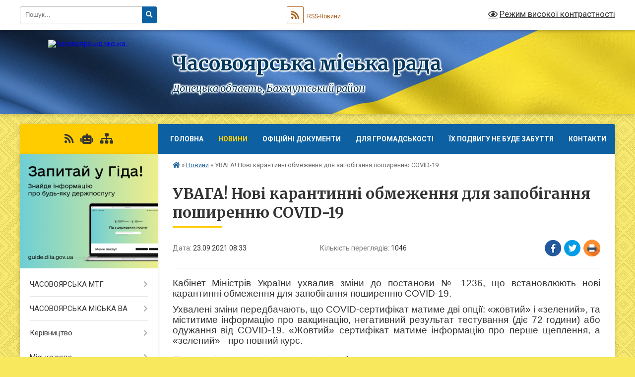

--- FILE ---
content_type: text/html; charset=UTF-8
request_url: https://chasovoyarska-gromada.gov.ua/news/1632375255/
body_size: 15737
content:
<!DOCTYPE html>
<html lang="uk">
<head>
	<!--[if IE]><meta http-equiv="X-UA-Compatible" content="IE=edge"><![endif]-->
	<meta charset="utf-8">
	<meta name="viewport" content="width=device-width, initial-scale=1">
	<!--[if IE]><script>
		document.createElement('header');
		document.createElement('nav');
		document.createElement('main');
		document.createElement('section');
		document.createElement('article');
		document.createElement('aside');
		document.createElement('footer');
		document.createElement('figure');
		document.createElement('figcaption');
	</script><![endif]-->
	<title>УВАГА! Нові карантинні обмеження для запобігання поширенню  COVID-19 | Часовоярська міська рада Донецька область, Бахмутський район</title>
	<meta name="description" content="Кабінет Міністрів України ухвалив зміни до постанови № 1236, що встановлюють нові карантинні обмеження для запобігання поширенню COVID-19. . . Ухвалені зміни передбачають, що COVID-сертифікат матиме дві опції: &amp;laquo;жовтий&amp;raquo; і &amp;l">
	<meta name="keywords" content="УВАГА!, Нові, карантинні, обмеження, для, запобігання, поширенню, , COVID-19, |, Часовоярська, міська, рада, Донецька, область,, Бахмутський, район">

	
		<meta property="og:image" content="https://rada.info/upload/users_files/04052867/a862c86c96b9d7298a62e6d25fed1207.jpg">
	<meta property="og:image:width" content="1080">
	<meta property="og:image:height" content="1598">
			<meta property="og:title" content="УВАГА! Нові карантинні обмеження для запобігання поширенню  COVID-19">
			<meta property="og:description" content="Кабінет Міністрів України ухвалив зміни до постанови № 1236, що встановлюють нові карантинні обмеження для запобігання поширенню&amp;nbsp;COVID-19. ">
			<meta property="og:type" content="article">
	<meta property="og:url" content="https://chasovoyarska-gromada.gov.ua/news/1632375255/">
		
		<link rel="apple-touch-icon" sizes="57x57" href="https://gromada.org.ua/apple-icon-57x57.png">
	<link rel="apple-touch-icon" sizes="60x60" href="https://gromada.org.ua/apple-icon-60x60.png">
	<link rel="apple-touch-icon" sizes="72x72" href="https://gromada.org.ua/apple-icon-72x72.png">
	<link rel="apple-touch-icon" sizes="76x76" href="https://gromada.org.ua/apple-icon-76x76.png">
	<link rel="apple-touch-icon" sizes="114x114" href="https://gromada.org.ua/apple-icon-114x114.png">
	<link rel="apple-touch-icon" sizes="120x120" href="https://gromada.org.ua/apple-icon-120x120.png">
	<link rel="apple-touch-icon" sizes="144x144" href="https://gromada.org.ua/apple-icon-144x144.png">
	<link rel="apple-touch-icon" sizes="152x152" href="https://gromada.org.ua/apple-icon-152x152.png">
	<link rel="apple-touch-icon" sizes="180x180" href="https://gromada.org.ua/apple-icon-180x180.png">
	<link rel="icon" type="image/png" sizes="192x192"  href="https://gromada.org.ua/android-icon-192x192.png">
	<link rel="icon" type="image/png" sizes="32x32" href="https://gromada.org.ua/favicon-32x32.png">
	<link rel="icon" type="image/png" sizes="96x96" href="https://gromada.org.ua/favicon-96x96.png">
	<link rel="icon" type="image/png" sizes="16x16" href="https://gromada.org.ua/favicon-16x16.png">
	<link rel="manifest" href="https://gromada.org.ua/manifest.json">
	<meta name="msapplication-TileColor" content="#ffffff">
	<meta name="msapplication-TileImage" content="https://gromada.org.ua/ms-icon-144x144.png">
	<meta name="theme-color" content="#ffffff">
	
	
		<meta name="robots" content="">
	
	<link rel="preconnect" href="https://fonts.googleapis.com">
	<link rel="preconnect" href="https://fonts.gstatic.com" crossorigin>
	<link href="https://fonts.googleapis.com/css?family=Merriweather:400i,700|Roboto:400,400i,700,700i&amp;subset=cyrillic-ext" rel="stylesheet">

    <link rel="preload" href="https://cdnjs.cloudflare.com/ajax/libs/font-awesome/5.9.0/css/all.min.css" as="style">
	<link rel="stylesheet" href="https://cdnjs.cloudflare.com/ajax/libs/font-awesome/5.9.0/css/all.min.css" integrity="sha512-q3eWabyZPc1XTCmF+8/LuE1ozpg5xxn7iO89yfSOd5/oKvyqLngoNGsx8jq92Y8eXJ/IRxQbEC+FGSYxtk2oiw==" crossorigin="anonymous" referrerpolicy="no-referrer" />
	
	
    <link rel="preload" href="//gromada.org.ua/themes/ukraine/css/styles_vip.css?v=3.38" as="style">
	<link rel="stylesheet" href="//gromada.org.ua/themes/ukraine/css/styles_vip.css?v=3.38">
	
	<link rel="stylesheet" href="//gromada.org.ua/themes/ukraine/css/104311/theme_vip.css?v=1768979194">
	
		<!--[if lt IE 9]>
	<script src="https://oss.maxcdn.com/html5shiv/3.7.2/html5shiv.min.js"></script>
	<script src="https://oss.maxcdn.com/respond/1.4.2/respond.min.js"></script>
	<![endif]-->
	<!--[if gte IE 9]>
	<style type="text/css">
		.gradient { filter: none; }
	</style>
	<![endif]-->

</head>
<body class="">

	<a href="#top_menu" class="skip-link link" aria-label="Перейти до головного меню (Alt+1)" accesskey="1">Перейти до головного меню (Alt+1)</a>
	<a href="#left_menu" class="skip-link link" aria-label="Перейти до бічного меню (Alt+2)" accesskey="2">Перейти до бічного меню (Alt+2)</a>
    <a href="#main_content" class="skip-link link" aria-label="Перейти до головного вмісту (Alt+3)" accesskey="3">Перейти до текстового вмісту (Alt+3)</a>

	

		<div id="all_screen">

						<section class="search_menu">
				<div class="wrap">
					<div class="row">
						<div class="grid-25 fl">
							<form action="https://chasovoyarska-gromada.gov.ua/search/" class="search">
								<input type="text" name="q" value="" placeholder="Пошук..." aria-label="Введіть пошукову фразу" required>
								<button type="submit" name="search" value="y" aria-label="Натисніть, щоб здійснити пошук"><i class="fa fa-search"></i></button>
							</form>
							<a id="alt_version_eye" href="#" title="Режим високої контрастності" onclick="return set_special('255ce8854800e82553d94ab481167ab554046a2c');"><i class="far fa-eye"></i></a>
						</div>
						<div class="grid-75">
							<div class="row">
								<div class="grid-25" style="padding-top: 13px;">
									<div id="google_translate_element"></div>
								</div>
								<div class="grid-25" style="padding-top: 13px;">
									<a href="https://gromada.org.ua/rss/104311/" class="rss" title="RSS-стрічка"><span><i class="fa fa-rss"></i></span> RSS-Новини</a>
								</div>
								<div class="grid-50 alt_version_block">

									<div class="alt_version">
										<a href="#" class="set_special_version" onclick="return set_special('255ce8854800e82553d94ab481167ab554046a2c');"><i class="far fa-eye"></i> Режим високої контрастності</a>
									</div>

								</div>
								<div class="clearfix"></div>
							</div>
						</div>
						<div class="clearfix"></div>
					</div>
				</div>
			</section>
			
			<header>
				<div class="wrap">
					<div class="row">

						<div class="grid-25 logo fl">
							<a href="https://chasovoyarska-gromada.gov.ua/" id="logo">
								<img src="https://rada.info/upload/users_files/04052867/gerb/33-235x300.png" alt="Часовоярська міська - ">
							</a>
						</div>
						<div class="grid-75 title fr">
							<div class="slogan_1">Часовоярська міська рада</div>
							<div class="slogan_2">Донецька область, Бахмутський район</div>
						</div>
						<div class="clearfix"></div>

					</div>
					
										
				</div>
			</header>

			<div class="wrap">
				<section class="middle_block">

					<div class="row">
						<div class="grid-75 fr">
							<nav class="main_menu" id="top_menu">
								<ul>
																		<li class="">
										<a href="https://chasovoyarska-gromada.gov.ua/main/">Головна</a>
																													</li>
																		<li class="active">
										<a href="https://chasovoyarska-gromada.gov.ua/news/">Новини</a>
																													</li>
																		<li class=" has-sub">
										<a href="https://chasovoyarska-gromada.gov.ua/docs/">Офіційні документи</a>
																				<button onclick="return show_next_level(this);" aria-label="Показати підменю"></button>
																														<ul>
																						<li>
												<a href="https://chasovoyarska-gromada.gov.ua/rozporyadzhennya-12-42-59-22-10-2021/">Розпорядження</a>
																																			</li>
																						<li>
												<a href="https://chasovoyarska-gromada.gov.ua/rishennya-ta-protokoli-miskoi-radi-13-02-40-22-10-2021/">Рішення та протоколи  сесій міської ради 7 скликання</a>
																																			</li>
																						<li>
												<a href="https://chasovoyarska-gromada.gov.ua/proekti-rishen-miskoi-radi-11-08-34-23-10-2021/">Проєкти рішень міської ради</a>
																																			</li>
																						<li>
												<a href="https://chasovoyarska-gromada.gov.ua/rishennya-vikonkomu-miskoi-radi-13-26-23-23-10-2021/">Рішення виконкому міської ради</a>
																																			</li>
																						<li>
												<a href="https://chasovoyarska-gromada.gov.ua/proekti-rishen-vikonkomu-10-02-47-11-11-2021/">Проєкти рішень виконкому міської ради</a>
																																			</li>
																						<li class="has-sub">
												<a href="https://chasovoyarska-gromada.gov.ua/arhiv-dokumentiv-10-10-59-03-02-2022/">Архів документів</a>
																								<button onclick="return show_next_level(this);" aria-label="Показати підменю"></button>
																																				<ul>
																										<li>
														<a href="https://chasovoyarska-gromada.gov.ua/rishennya-ta-protokoli-sesij-miskoi-radi-6-sklikannya-10-12-44-03-02-2022/">Рішення та протоколи сесій міської ради 6 скликання</a>
													</li>
																										<li>
														<a href="https://chasovoyarska-gromada.gov.ua/rishennya-vikonkomu-miskoi-radi-10-13-35-03-02-2022/">Рішення виконкому міської ради</a>
													</li>
																										<li>
														<a href="https://chasovoyarska-gromada.gov.ua/rozporyadzhennya-miskogo-golovi-10-14-05-03-02-2022/">Розпорядження міського голови</a>
													</li>
																																						</ul>
																							</li>
																																</ul>
																			</li>
																		<li class=" has-sub">
										<a href="https://chasovoyarska-gromada.gov.ua/dlya-gromadskosti-10-13-56-31-03-2025/">Для громадськості</a>
																				<button onclick="return show_next_level(this);" aria-label="Показати підменю"></button>
																														<ul>
																						<li>
												<a href="https://chasovoyarska-gromada.gov.ua/normativnopravovi-akti-u-sferi-gromadyanskogo-suspilstva-10-17-47-31-03-2025/">Нормативно-правові акти у сфері громадянського суспільства</a>
																																			</li>
																						<li>
												<a href="https://chasovoyarska-gromada.gov.ua/aktualno-10-19-00-31-03-2025/">Актуально</a>
																																			</li>
																																</ul>
																			</li>
																		<li class="">
										<a href="https://chasovoyarska-gromada.gov.ua/ih-podvigu-ne-bude-zabuttya-13-20-22-17-02-2025/">ЇХ ПОДВИГУ НЕ БУДЕ ЗАБУТТЯ</a>
																													</li>
																		<li class="">
										<a href="https://chasovoyarska-gromada.gov.ua/feedback/">Контакти</a>
																													</li>
																										</ul>

								<button class="menu-button" id="open-button" tabindex="-1"><i class="fas fa-bars"></i> Меню сайту</button>

							</nav>
							
							<div class="clearfix"></div>

														<section class="bread_crumbs">
								<div xmlns:v="http://rdf.data-vocabulary.org/#"><a href="https://chasovoyarska-gromada.gov.ua/" title="Головна сторінка"><i class="fas fa-home"></i></a> &raquo; <a href="https://chasovoyarska-gromada.gov.ua/news/" aria-current="page">Новини</a>  &raquo; <span>УВАГА! Нові карантинні обмеження для запобігання поширенню  COVID-19</span></div>
							</section>
							
							<main id="main_content">

																											<h1>УВАГА! Нові карантинні обмеження для запобігання поширенню  COVID-19</h1>


<div class="row">
	<div class="grid-30 one_news_date">
		Дата: <span>23.09.2021 08:33</span>
	</div>
	<div class="grid-30 one_news_count">
		Кількість переглядів: <span>1046</span>
	</div>
		<div class="grid-30 one_news_socials">
		<button class="social_share" data-type="fb" aria-label="Поширити у Фейсбук"><img src="//gromada.org.ua/themes/ukraine/img/share/fb.png" alt="Іконка Facebook"></button>
		<button class="social_share" data-type="tw" aria-label="Поширити в Tweitter"><img src="//gromada.org.ua/themes/ukraine/img/share/tw.png" alt="Іконка Twitter"></button>
		<button class="print_btn" onclick="window.print();" aria-label="Надрукувати статтю"><img src="//gromada.org.ua/themes/ukraine/img/share/print.png" alt="Значок принтера"></button>
	</div>
		<div class="clearfix"></div>
</div>

<hr>

<p style="text-align:justify; margin:0cm 0cm 8pt"><span style="font-size:11pt"><span style="line-height:107%"><span style="font-family:Calibri,sans-serif"><span style="font-size:14.0pt"><span style="line-height:107%"><span new="" roman="" style="font-family:" times="">Кабінет Міністрів України ухвалив зміни до постанови № 1236, що встановлюють нові карантинні обмеження для запобігання поширенню&nbsp;</span></span></span><span lang="EN-US" style="font-size:14.0pt"><span style="line-height:107%"><span new="" roman="" style="font-family:" times="">COVID</span></span></span><span style="font-size:14.0pt"><span style="line-height:107%"><span new="" roman="" style="font-family:" times="">-19. </span></span></span></span></span></span></p>

<p style="text-align:justify; margin:0cm 0cm 8pt"><span style="font-size:11pt"><span style="line-height:107%"><span style="font-family:Calibri,sans-serif"><span style="font-size:14.0pt"><span style="line-height:107%"><span new="" roman="" style="font-family:" times="">Ухвалені зміни передбачають, що </span></span></span><span lang="EN-US" style="font-size:14.0pt"><span style="line-height:107%"><span new="" roman="" style="font-family:" times="">COVID</span></span></span><span style="font-size:14.0pt"><span style="line-height:107%"><span new="" roman="" style="font-family:" times="">-сертифікат матиме дві опції: &laquo;жовтий&raquo; і &laquo;зелений&raquo;, та міститиме інформацію про вакцинацію, негативний результат тестування (діє 72 години) або одужання від </span></span></span><span lang="EN-US" style="font-size:14.0pt"><span style="line-height:107%"><span new="" roman="" style="font-family:" times="">COVID</span></span></span><span style="font-size:14.0pt"><span style="line-height:107%"><span new="" roman="" style="font-family:" times="">-19. &laquo;Жовтий&raquo; сертифікат матиме інформацію про перше щеплення, а &laquo;зелений&raquo; - про повний курс.</span></span></span></span></span></span></p>

<p><span style="font-size:14.0pt"><span style="line-height:107%"><span new="" roman="" style="font-family:" times="">Під час дії жовтого рівня епідемічної небезпеки навчальні заклади працюватимуть за умови наявності не менше як 80% працівників з &laquo;жовтими&raquo; чи &laquo;зеленими&raquo; </span></span></span><span lang="EN-US" style="font-size:14.0pt"><span style="line-height:107%"><span new="" roman="" style="font-family:" times="">COVID</span></span></span><span style="font-size:14.0pt"><span style="line-height:107%"><span new="" roman="" style="font-family:" times="">-сертифікатами. У разі введення червоного рівня епідемічної небезпеки заклади освіти працюватимуть лише якщо 100% працівників матимуть &laquo;зелений&raquo; &raquo; </span></span></span><span lang="EN-US" style="font-size:14.0pt"><span style="line-height:107%"><span new="" roman="" style="font-family:" times="">COVID</span></span></span><span style="font-size:14.0pt"><span style="line-height:107%"><span new="" roman="" style="font-family:" times="">-сертифікат.</span></span></span></p>

<p style="text-align:justify; margin:0cm 0cm 8pt"><span style="font-size:11pt"><span style="line-height:107%"><span style="font-family:Calibri,sans-serif"><span style="font-size:14.0pt"><span style="line-height:107%"><span new="" roman="" style="font-family:" times="">Кабінет Міністрів України ухвалив зміни до постанови № 1236, що встановлюють нові карантинні обмеження для запобігання поширенню &nbsp;&nbsp;&nbsp;&nbsp;&nbsp;&nbsp;&nbsp;&nbsp;&nbsp;&nbsp;&nbsp;&nbsp;&nbsp;&nbsp;&nbsp;&nbsp;</span></span></span><span lang="EN-US" style="font-size:14.0pt"><span style="line-height:107%"><span new="" roman="" style="font-family:" times="">COVID</span></span></span><span style="font-size:14.0pt"><span style="line-height:107%"><span new="" roman="" style="font-family:" times="">-19. </span></span></span></span></span></span></p>

<p style="text-align:justify; margin:0cm 0cm 8pt"><span style="font-size:11pt"><span style="line-height:107%"><span style="font-family:Calibri,sans-serif"><span style="font-size:14.0pt"><span style="line-height:107%"><span new="" roman="" style="font-family:" times="">Ухвалені зміни передбачають, що </span></span></span><span lang="EN-US" style="font-size:14.0pt"><span style="line-height:107%"><span new="" roman="" style="font-family:" times="">COVID</span></span></span><span style="font-size:14.0pt"><span style="line-height:107%"><span new="" roman="" style="font-family:" times="">-сертифікат матиме дві опції: &laquo;жовтий&raquo; і &laquo;зелений&raquo;, та міститиме інформацію про вакцинацію, негативний результат тестування (діє 72 години) або одужання від </span></span></span><span lang="EN-US" style="font-size:14.0pt"><span style="line-height:107%"><span new="" roman="" style="font-family:" times="">COVID</span></span></span><span style="font-size:14.0pt"><span style="line-height:107%"><span new="" roman="" style="font-family:" times="">-19. &laquo;Жовтий&raquo; сертифікат матиме інформацію про перше щеплення, а &laquo;зелений&raquo; - про повний курс.</span></span></span></span></span></span></p>

<p><span style="font-size:14.0pt"><span style="line-height:107%"><span new="" roman="" style="font-family:" times="">Під час дії жовтого рівня епідемічної небезпеки навчальні заклади працюватимуть за умови наявності не менше як 80% працівників з &laquo;жовтими&raquo; чи &laquo;зеленими&raquo; </span></span></span><span lang="EN-US" style="font-size:14.0pt"><span style="line-height:107%"><span new="" roman="" style="font-family:" times="">COVID</span></span></span><span style="font-size:14.0pt"><span style="line-height:107%"><span new="" roman="" style="font-family:" times="">-сертифікатами. У разі введення червоного рівня епідемічної небезпеки заклади освіти працюватимуть лише якщо 100% працівників матимуть &laquo;зелений&raquo; &raquo; </span></span></span><span lang="EN-US" style="font-size:14.0pt"><span style="line-height:107%"><span new="" roman="" style="font-family:" times="">COVID</span></span></span><span style="font-size:14.0pt"><span style="line-height:107%"><span new="" roman="" style="font-family:" times="">-сертифікат.</span></span></span></p>

<p><span style="font-size:14.0pt"><span style="line-height:107%"><span new="" roman="" style="font-family:" times=""><img alt="Фото без опису"  alt="" src="https://rada.info/upload/users_files/04052867/a862c86c96b9d7298a62e6d25fed1207.jpg" style="width: 1080px; height: 1598px;" /></span></span></span></p>
<div class="clearfix"></div>

<hr>



<p><a href="https://chasovoyarska-gromada.gov.ua/news/" class="btn btn-grey">&laquo; повернутися</a></p>																	
							</main>
						</div>
						<div class="grid-25 fl">

							<div class="project_name">
								<a href="https://gromada.org.ua/rss/104311/" rel="nofollow" target="_blank" title="RSS-стрічка новин сайту"><i class="fas fa-rss"></i></a>
																<a href="https://chasovoyarska-gromada.gov.ua/feedback/#chat_bot" title="Наша громада в смартфоні"><i class="fas fa-robot"></i></a>
																																																								<a href="https://chasovoyarska-gromada.gov.ua/sitemap/" title="Мапа сайту"><i class="fas fa-sitemap"></i></a>
							</div>
														<aside class="left_sidebar">
							
																<div class="diia_guide">
									<a href="https://guide.diia.gov.ua/" rel="nofollow" target="_blank" title="Посилання на Гіда з державних послуг"><img src="https://gromada.org.ua/upload/diia_guide.jpg" alt="Гід державних послуг"></a>
								</div>
								
																<nav class="sidebar_menu" id="left_menu">
									<ul>
																				<li class=" has-sub">
											<a href="https://chasovoyarska-gromada.gov.ua/chasovoyarska-tg-15-15-08-03-08-2021/">ЧАСОВОЯРСЬКА  МТГ</a>
																						<button onclick="return show_next_level(this);" aria-label="Показати підменю"></button>
																																	<i class="fa fa-chevron-right"></i>
											<ul>
																								<li class=" has-sub">
													<a href="https://chasovoyarska-gromada.gov.ua/misto-chasiv-yar-15-17-42-03-08-2021/">місто Часів Яр</a>
																										<button onclick="return show_next_level(this);" aria-label="Показати підменю"></button>
																																							<i class="fa fa-chevron-right"></i>
													<ul>
																												<li><a href="https://chasovoyarska-gromada.gov.ua/istorichna-dovidka-15-19-05-03-08-2021/">Історична довідка</a></li>
																												<li><a href="https://chasovoyarska-gromada.gov.ua/statut-mista-15-20-52-03-08-2021/">Статут міста</a></li>
																												<li><a href="https://chasovoyarska-gromada.gov.ua/simvolika-mista-15-36-53-03-08-2021/">Символіка міста</a></li>
																																									</ul>
																									</li>
																								<li class="">
													<a href="https://chasovoyarska-gromada.gov.ua/kalinivskij-starostinskij-okrug-15-24-39-07-10-2021/">Калинівський старостинський  округ</a>
																																						</li>
																																			</ul>
																					</li>
																				<li class=" has-sub">
											<a href="https://chasovoyarska-gromada.gov.ua/chasovoyarska-miska-va-15-56-24-19-02-2023/">ЧАСОВОЯРСЬКА МІСЬКА ВА</a>
																						<button onclick="return show_next_level(this);" aria-label="Показати підменю"></button>
																																	<i class="fa fa-chevron-right"></i>
											<ul>
																								<li class=" has-sub">
													<a href="https://chasovoyarska-gromada.gov.ua/rozporyadzhennya-nachalnika-chasovoyarskoi-miskoi-vijskovoi-administracii-2022-rik-14-52-22-20-10-2023/">Розпорядження начальника Часовоярської міської військової адміністрації</a>
																										<button onclick="return show_next_level(this);" aria-label="Показати підменю"></button>
																																							<i class="fa fa-chevron-right"></i>
													<ul>
																												<li><a href="https://chasovoyarska-gromada.gov.ua/2025-rik-14-25-27-28-01-2025/">2025 рік</a></li>
																												<li><a href="https://chasovoyarska-gromada.gov.ua/2024-rik-14-15-40-26-01-2024/">2024 рік</a></li>
																												<li><a href="https://chasovoyarska-gromada.gov.ua/2023-rik-15-19-26-20-10-2023/">2023 рік</a></li>
																												<li><a href="https://chasovoyarska-gromada.gov.ua/2022-rik-15-16-02-20-10-2023/">2022 рік</a></li>
																																									</ul>
																									</li>
																																			</ul>
																					</li>
																				<li class=" has-sub">
											<a href="https://chasovoyarska-gromada.gov.ua/kerivnictvo-15-28-37-07-10-2021/">Керівництво</a>
																						<button onclick="return show_next_level(this);" aria-label="Показати підменю"></button>
																																	<i class="fa fa-chevron-right"></i>
											<ul>
																								<li class="">
													<a href="https://chasovoyarska-gromada.gov.ua/miskij-golova-15-35-34-07-10-2021/">Начальник Часовоярської міської військової адміністрації</a>
																																						</li>
																								<li class="">
													<a href="https://chasovoyarska-gromada.gov.ua/zastupniki-miskogo-lovi-15-39-55-07-10-2021/">Заступники міського голови</a>
																																						</li>
																								<li class="">
													<a href="https://chasovoyarska-gromada.gov.ua/kerujuchij-spravami-vikonkomu-miskoi-radi-15-48-47-07-10-2021/">Керуючий справами виконкому міської ради</a>
																																						</li>
																																			</ul>
																					</li>
																				<li class=" has-sub">
											<a href="https://chasovoyarska-gromada.gov.ua/miska-rada-16-52-57-07-10-2021/">Міська рада</a>
																						<button onclick="return show_next_level(this);" aria-label="Показати підменю"></button>
																																	<i class="fa fa-chevron-right"></i>
											<ul>
																								<li class="">
													<a href="https://chasovoyarska-gromada.gov.ua/sekretar-miskoi-radi-15-37-07-07-10-2021/">Секретар міської ради</a>
																																						</li>
																								<li class=" has-sub">
													<a href="https://chasovoyarska-gromada.gov.ua/deputatskij-korpus-15-56-06-07-10-2021/">Депутатський корпус</a>
																										<button onclick="return show_next_level(this);" aria-label="Показати підменю"></button>
																																							<i class="fa fa-chevron-right"></i>
													<ul>
																												<li><a href="https://chasovoyarska-gromada.gov.ua/postijni-komisii-miskoi-radi-7-sklikannya-16-14-47-07-10-2021/">Постійні комісії міської ради 7 скликання</a></li>
																												<li><a href="https://chasovoyarska-gromada.gov.ua/teritoriya-chasovoyarskoi-miskoi-tg-zakriplena-za-deputatami-chasovoyarskoi-miskoi-radi-vii-sklikannya-16-23-57-07-10-2021/">територія Часовоярської міської ТГ, закріплена за депутатами Часовоярської міської ради VII скликання</a></li>
																												<li><a href="https://chasovoyarska-gromada.gov.ua/grafik-prijomu-viborciv-inshih-gromadyan-deputatami-chasovoyarskoi-miskoi-radi-7-sklikannya-16-34-14-07-10-2021/">Графік прийому виборців, інших громадян депутатами Часовоярської міської ради 7 скликання</a></li>
																																									</ul>
																									</li>
																								<li class="">
													<a href="https://chasovoyarska-gromada.gov.ua/reglament-miskoi-radi-16-56-53-07-10-2021/">Регламент міської ради</a>
																																						</li>
																								<li class="">
													<a href="https://chasovoyarska-gromada.gov.ua/plani-roboti-17-02-16-07-10-2021/">Плани роботи</a>
																																						</li>
																																			</ul>
																					</li>
																				<li class=" has-sub">
											<a href="https://chasovoyarska-gromada.gov.ua/vikonavchij-komitet-17-55-07-27-10-2021/">Виконавчий комітет</a>
																						<button onclick="return show_next_level(this);" aria-label="Показати підменю"></button>
																																	<i class="fa fa-chevron-right"></i>
											<ul>
																								<li class="">
													<a href="https://chasovoyarska-gromada.gov.ua/personalnij-sklad-18-00-32-27-10-2021/">Персональний склад</a>
																																						</li>
																								<li class="">
													<a href="https://chasovoyarska-gromada.gov.ua/reglament-roboti-18-03-47-27-10-2021/">Регламент роботи</a>
																																						</li>
																																			</ul>
																					</li>
																				<li class="">
											<a href="https://chasovoyarska-gromada.gov.ua/struktura-17-38-47-07-02-2021/">Структура</a>
																																</li>
																				<li class=" has-sub">
											<a href="javascript:;">​​​​​​​Виконавчі органи міської ради</a>
																						<button onclick="return show_next_level(this);" aria-label="Показати підменю"></button>
																																	<i class="fa fa-chevron-right"></i>
											<ul>
																								<li class="">
													<a href="https://chasovoyarska-gromada.gov.ua/finansovij-viddil-miskoi-radi-17-53-24-07-02-2021/">Фінансовий відділ міської ради</a>
																																						</li>
																								<li class="">
													<a href="https://chasovoyarska-gromada.gov.ua/viddil-osviti-miskoi-radi-18-39-28-25-01-2022/">Відділ освіти міської ради</a>
																																						</li>
																								<li class="">
													<a href="https://chasovoyarska-gromada.gov.ua/viddil-kulturi-sportu-sim’i-ta-molodi-miskoi-radi-16-56-34-17-01-2022/">Відділ культури, спорту, сім’ї та молоді  міської ради</a>
																																						</li>
																								<li class=" has-sub">
													<a href="https://chasovoyarska-gromada.gov.ua/sluzhba-u-spravah-ditej-17-55-33-07-02-2021/">Служба у справах дітей міської ради</a>
																										<button onclick="return show_next_level(this);" aria-label="Показати підменю"></button>
																																							<i class="fa fa-chevron-right"></i>
													<ul>
																												<li><a href="https://chasovoyarska-gromada.gov.ua/informacijni-materiali-11-22-54-12-12-2024/">Інформаційні матеріали</a></li>
																												<li><a href="https://chasovoyarska-gromada.gov.ua/ogoloshennya-11-27-23-12-12-2024/">ОГОЛОШЕННЯ</a></li>
																																									</ul>
																									</li>
																								<li class="">
													<a href="https://chasovoyarska-gromada.gov.ua/viddil-obliku-ta-zvitnosti-17-54-01-07-02-2021/">Відділ обліку та звітності міської ради</a>
																																						</li>
																								<li class="">
													<a href="https://chasovoyarska-gromada.gov.ua/viddil-z-pitan-socialnogo-zahistu-naselennya-17-05-29-10-08-2021/">Відділ з питань соціального захисту населення міської ради</a>
																																						</li>
																								<li class="">
													<a href="https://chasovoyarska-gromada.gov.ua/viddil-z-reestracii-mista-prozhivannya-17-55-51-07-02-2021/">Відділ з реєстрації місця проживання фіз. осіб та військового обліку міської ради</a>
																																						</li>
																								<li class="">
													<a href="https://chasovoyarska-gromada.gov.ua/zagalnij-viddil-17-55-14-07-02-2021/">Загальний відділ міської ради</a>
																																						</li>
																								<li class="">
													<a href="https://chasovoyarska-gromada.gov.ua/​​​​​​​providnij-specialist-z-organizacijnoi-roboti-17-58-46-07-02-2021/">Відділ з організаційної роботи міської ради</a>
																																						</li>
																								<li class="">
													<a href="https://chasovoyarska-gromada.gov.ua/​​​​​​​viddil-zhitlovokomunalnogo-gospodarstva-17-54-24-07-02-2021/">​​​​​​​Відділ житлово-комунального господарства міської ради</a>
																																						</li>
																								<li class="">
													<a href="https://chasovoyarska-gromada.gov.ua/viddil-mistobuduvannya-arhitekturi-ekologii-ta-zemelnih-vidnosin-miskoi-radi-15-42-41-14-01-2022/">Відділ містобудування, архітектури, екології та земельних відносин міської ради</a>
																																						</li>
																								<li class="">
													<a href="https://chasovoyarska-gromada.gov.ua/specialist-–-juriskonsult-17-58-26-07-02-2021/">Юридичний відділ міської ради</a>
																																						</li>
																								<li class="">
													<a href="https://chasovoyarska-gromada.gov.ua/specialist-dracs-17-58-05-07-02-2021/">Провідний спеціаліст ДРАЦС міської ради</a>
																																						</li>
																								<li class="">
													<a href="https://chasovoyarska-gromada.gov.ua/​​​​​​​specialist-z-zhitlovih-pitan-17-56-13-07-02-2021/">​​​​​​​Спеціаліст з житлових питань та приватизації житлового фонду міської ради</a>
																																						</li>
																								<li class="">
													<a href="https://chasovoyarska-gromada.gov.ua/specialist-z-pitan-mobilizacijnoi-ta-oboronnoi-roboti-nadzvichajnih-situacij-17-25-20-10-08-2021/">Провідний спеціаліст з питань мобілізаційної та оборонної роботи, надзвичайних ситуацій міської ради</a>
																																						</li>
																								<li class="">
													<a href="https://chasovoyarska-gromada.gov.ua/specialist-z-ekonomichnogo-rozvitku-17-59-27-07-02-2021/">Провідний спеціаліст з економічного розвитку міської ради</a>
																																						</li>
																								<li class="">
													<a href="https://chasovoyarska-gromada.gov.ua/specialist-z-provedennya-zakupivel-17-08-06-10-08-2021/">Провідний спеціаліст з проведення закупівель міської ради</a>
																																						</li>
																								<li class="">
													<a href="https://chasovoyarska-gromada.gov.ua/​​​​​​​vakansii-18-00-08-07-02-2021/">​​​​​​​Вакансії</a>
																																						</li>
																																			</ul>
																					</li>
																				<li class=" has-sub">
											<a href="https://chasovoyarska-gromada.gov.ua/centr-nadannya-administrativnih-poslug-chasovoyarskoi-miskoi-radi-12-38-38-01-12-2021/">Центр надання адміністративних послуг Часовоярської міської ради</a>
																						<button onclick="return show_next_level(this);" aria-label="Показати підменю"></button>
																																	<i class="fa fa-chevron-right"></i>
											<ul>
																								<li class="">
													<a href="https://chasovoyarska-gromada.gov.ua/viddil-nadannya-administrativnih-poslug-miskoi-radi-12-40-57-01-12-2021/">Відділ надання адміністративних послуг міської ради</a>
																																						</li>
																								<li class="">
													<a href="https://chasovoyarska-gromada.gov.ua/perelik-administrativnih-poslug-12-44-24-01-12-2021/">Перелік адміністративних послуг</a>
																																						</li>
																								<li class="">
													<a href="https://chasovoyarska-gromada.gov.ua/informacijna-kampaniya-z-platizhnoi-bezpeki-shahrajgudbaj-14-22-31-04-06-2025/">Інформаційна кампанія з платіжної безпеки #ШахрайГудбай</a>
																																						</li>
																																			</ul>
																					</li>
																				<li class=" has-sub">
											<a href="https://chasovoyarska-gromada.gov.ua/bjudzhetna-politika-11-34-27-01-12-2021/">Бюджетна політика</a>
																						<button onclick="return show_next_level(this);" aria-label="Показати підменю"></button>
																																	<i class="fa fa-chevron-right"></i>
											<ul>
																								<li class=" has-sub">
													<a href="https://chasovoyarska-gromada.gov.ua/bjudzhet-teritorialnoi-gromadi-11-36-38-01-12-2021/">Бюджет територіальної громади</a>
																										<button onclick="return show_next_level(this);" aria-label="Показати підменю"></button>
																																							<i class="fa fa-chevron-right"></i>
													<ul>
																												<li><a href="https://chasovoyarska-gromada.gov.ua/2026-rik-14-55-07-23-12-2025/">2026 рік</a></li>
																												<li><a href="https://chasovoyarska-gromada.gov.ua/2025-rik-14-03-41-19-12-2024/">2025 рік</a></li>
																												<li><a href="https://chasovoyarska-gromada.gov.ua/2024-rik-18-58-56-24-11-2023/">2024 рік</a></li>
																												<li><a href="https://chasovoyarska-gromada.gov.ua/2023-rik-15-21-28-28-12-2022/">2023 рік</a></li>
																												<li><a href="https://chasovoyarska-gromada.gov.ua/2022-rik-17-14-48-12-01-2022/">2022 рік</a></li>
																												<li><a href="https://chasovoyarska-gromada.gov.ua/2021-rik-17-12-23-12-01-2022/">2021 рік</a></li>
																																									</ul>
																									</li>
																								<li class=" has-sub">
													<a href="https://chasovoyarska-gromada.gov.ua/prognoz-bjudzhetu-17-22-51-12-01-2022/">Прогноз бюджету</a>
																										<button onclick="return show_next_level(this);" aria-label="Показати підменю"></button>
																																							<i class="fa fa-chevron-right"></i>
													<ul>
																												<li><a href="https://chasovoyarska-gromada.gov.ua/2026-11-36-11-07-01-2026/">2026</a></li>
																																									</ul>
																									</li>
																								<li class=" has-sub">
													<a href="https://chasovoyarska-gromada.gov.ua/zviti-pro-vikonannya-bjudzhetu-11-54-11-01-12-2021/">Звіти про виконання бюджету</a>
																										<button onclick="return show_next_level(this);" aria-label="Показати підменю"></button>
																																							<i class="fa fa-chevron-right"></i>
													<ul>
																												<li><a href="https://chasovoyarska-gromada.gov.ua/2024-rik-17-20-37-24-03-2025/">2024 рік</a></li>
																												<li><a href="https://chasovoyarska-gromada.gov.ua/2023-rik-17-19-03-24-03-2025/">2023 рік</a></li>
																												<li><a href="https://chasovoyarska-gromada.gov.ua/2022-rik-17-24-33-12-01-2022/">2022 рік</a></li>
																												<li><a href="https://chasovoyarska-gromada.gov.ua/2021-rik-17-24-50-12-01-2022/">2021 рік</a></li>
																																									</ul>
																									</li>
																								<li class=" has-sub">
													<a href="https://chasovoyarska-gromada.gov.ua/pasporti-bjudzhetnih-program-17-28-22-12-01-2022/">Паспорти бюджетних програм</a>
																										<button onclick="return show_next_level(this);" aria-label="Показати підменю"></button>
																																							<i class="fa fa-chevron-right"></i>
													<ul>
																												<li><a href="https://chasovoyarska-gromada.gov.ua/2025-rik-12-24-18-24-03-2025/">2025 рік</a></li>
																												<li><a href="https://chasovoyarska-gromada.gov.ua/2024-rik-12-22-04-24-03-2025/">2024 рік</a></li>
																												<li><a href="https://chasovoyarska-gromada.gov.ua/2023-rik-17-09-27-24-03-2025/">2023 рік</a></li>
																												<li><a href="https://chasovoyarska-gromada.gov.ua/2022-rik-17-29-00-12-01-2022/">2022 рік</a></li>
																												<li><a href="https://chasovoyarska-gromada.gov.ua/2021-rik-17-29-23-12-01-2022/">2021 рік</a></li>
																																									</ul>
																									</li>
																								<li class=" has-sub">
													<a href="https://chasovoyarska-gromada.gov.ua/zviti-po-pasportam-bjudzhetnih-program-17-30-31-12-01-2022/">Звіти по паспортам бюджетних програм</a>
																										<button onclick="return show_next_level(this);" aria-label="Показати підменю"></button>
																																							<i class="fa fa-chevron-right"></i>
													<ul>
																												<li><a href="https://chasovoyarska-gromada.gov.ua/2024-12-26-23-24-03-2025/">2024 рік</a></li>
																												<li><a href="https://chasovoyarska-gromada.gov.ua/2023-rik-17-12-43-24-03-2025/">2023 рік</a></li>
																												<li><a href="https://chasovoyarska-gromada.gov.ua/2022-rik-17-31-26-12-01-2022/">2022 рік</a></li>
																												<li><a href="https://chasovoyarska-gromada.gov.ua/2021-rik-17-31-53-12-01-2022/">2021 рік</a></li>
																																									</ul>
																									</li>
																																			</ul>
																					</li>
																				<li class=" has-sub">
											<a href="https://chasovoyarska-gromada.gov.ua/regulyatorna-politika-17-32-17-12-01-2022/">Регуляторна політика</a>
																						<button onclick="return show_next_level(this);" aria-label="Показати підменю"></button>
																																	<i class="fa fa-chevron-right"></i>
											<ul>
																								<li class="">
													<a href="https://chasovoyarska-gromada.gov.ua/plani-17-32-43-12-01-2022/">Плани</a>
																																						</li>
																								<li class="">
													<a href="https://chasovoyarska-gromada.gov.ua/regulyatorni-akti-analizi-regulyatornih-aktiv-17-38-12-12-01-2022/">Регуляторні акти, аналізи регуляторних актів</a>
																																						</li>
																								<li class="">
													<a href="https://chasovoyarska-gromada.gov.ua/zviti-17-33-55-12-01-2022/">Звіти</a>
																																						</li>
																																			</ul>
																					</li>
																				<li class="">
											<a href="https://chasovoyarska-gromada.gov.ua/miscevi-podatki-i-zbori-ta-pilgi-z-ih-splati-na-teritorii-chasovoyarskoi-miskoi-tg-------u-k-r-a-i-n-a-ch-a-s-o-v-o-ya-r-s-k-a-m-i-s-k-a-r-a-09-27-11-/">Місцеві податки  і збори та пільги з їх сплати на території Часовоярської міської ТГ</a>
																																</li>
																				<li class=" has-sub">
											<a href="javascript:;">​​​​​​​Державні закупівлі</a>
																						<button onclick="return show_next_level(this);" aria-label="Показати підменю"></button>
																																	<i class="fa fa-chevron-right"></i>
											<ul>
																								<li class=" has-sub">
													<a href="https://chasovoyarska-gromada.gov.ua/plani-derzhavnih-zakupivel-18-26-04-07-02-2021/">Плани державних закупівель</a>
																										<button onclick="return show_next_level(this);" aria-label="Показати підменю"></button>
																																							<i class="fa fa-chevron-right"></i>
													<ul>
																												<li><a href="https://chasovoyarska-gromada.gov.ua/informaciya-pro-zaplanovani-zakupivli-robit-poslug-tovariv-po-chasovoyarskij-miskij-teritorialnij-gromadi-11-16-43-08-05-2025/">Інформація про заплановані закупівлі робіт, послуг, товарів по Часовоярській міській територіальній громаді</a></li>
																																									</ul>
																									</li>
																								<li class="">
													<a href="https://chasovoyarska-gromada.gov.ua/obgruntuvannya-tehnichnih-ta-yakisnih-harakteristik-predmeta-zakupivli-jogo-ochikuvanoi-vartosti-taabo-rozmiru-bjudzhetnogo-priznachennya-18-26-23-07-/">Обґрунтування технічних та якісних характеристик предмета закупівлі, його очікуваної вартості та/або розміру бюджетного призначення</a>
																																						</li>
																								<li class="">
													<a href="https://chasovoyarska-gromada.gov.ua/zviti-pro-zdijsnennya-zakupivel-18-26-42-07-02-2021/">Звіти про здійснення закупівель</a>
																																						</li>
																																			</ul>
																					</li>
																				<li class=" has-sub">
											<a href="https://chasovoyarska-gromada.gov.ua/publichna-informaciya-12-29-09-01-12-2021/">Публічна інформація</a>
																						<button onclick="return show_next_level(this);" aria-label="Показати підменю"></button>
																																	<i class="fa fa-chevron-right"></i>
											<ul>
																								<li class="">
													<a href="https://chasovoyarska-gromada.gov.ua/perelik-publichnoi-informacii-12-31-11-01-12-2021/">Перелік публічної інформації</a>
																																						</li>
																								<li class="">
													<a href="https://chasovoyarska-gromada.gov.ua/normativnopravova-baza-12-33-00-01-12-2021/">Нормативно-правова база</a>
																																						</li>
																								<li class="">
													<a href="https://chasovoyarska-gromada.gov.ua/zapit-na-publichnu-informaciju-12-34-42-01-12-2021/">Запит на публічну інформацію</a>
																																						</li>
																								<li class="">
													<a href="https://chasovoyarska-gromada.gov.ua/normi-vitrat-12-36-01-01-12-2021/">Норми витрат</a>
																																						</li>
																								<li class="">
													<a href="https://chasovoyarska-gromada.gov.ua/zviti-13-44-55-02-05-2025/">Звіти</a>
																																						</li>
																																			</ul>
																					</li>
																				<li class=" has-sub">
											<a href="https://chasovoyarska-gromada.gov.ua/zapobigannya-korupcii-17-55-15-10-08-2021/">Запобігання корупції</a>
																						<button onclick="return show_next_level(this);" aria-label="Показати підменю"></button>
																																	<i class="fa fa-chevron-right"></i>
											<ul>
																								<li class="">
													<a href="https://chasovoyarska-gromada.gov.ua/normativnopravova-baza-18-03-08-10-08-2021/">Нормативно-правова база</a>
																																						</li>
																								<li class="">
													<a href="https://chasovoyarska-gromada.gov.ua/deklaracii-posadovih-osib-18-04-35-10-08-2021/">Декларації посадових осіб</a>
																																						</li>
																																			</ul>
																					</li>
																				<li class=" has-sub">
											<a href="https://chasovoyarska-gromada.gov.ua/ochischennya-vladi-18-48-55-05-05-2025/">Очищення влади</a>
																						<button onclick="return show_next_level(this);" aria-label="Показати підменю"></button>
																																	<i class="fa fa-chevron-right"></i>
											<ul>
																								<li class="">
													<a href="https://chasovoyarska-gromada.gov.ua/perevirka-posadovih-osib-18-52-55-05-05-2025/">Перевірка посадових осіб</a>
																																						</li>
																																			</ul>
																					</li>
																				<li class=" has-sub">
											<a href="https://chasovoyarska-gromada.gov.ua/socialnij-zahist-naselennya-16-18-26-06-03-2023/">Соціальний захист населення</a>
																						<button onclick="return show_next_level(this);" aria-label="Показати підменю"></button>
																																	<i class="fa fa-chevron-right"></i>
											<ul>
																								<li class=" has-sub">
													<a href="https://chasovoyarska-gromada.gov.ua/veteranam-vijni-16-20-40-06-03-2023/">Ветеранам війни</a>
																										<button onclick="return show_next_level(this);" aria-label="Показати підменю"></button>
																																							<i class="fa fa-chevron-right"></i>
													<ul>
																												<li><a href="https://chasovoyarska-gromada.gov.ua/sanatornokurortne-likuvannya-16-25-53-06-03-2023/">Санаторно-курортне лікування</a></li>
																												<li><a href="https://chasovoyarska-gromada.gov.ua/pilgi-16-30-40-06-03-2023/">Пільги</a></li>
																												<li><a href="https://chasovoyarska-gromada.gov.ua/viplata-groshovoi-kompensacii-za-nalezhni-dlya-otrimannya-zhili-primischennya-dlya-deyakih-kategorij-osib-yaki-brali-uchast-u-bojovih-diyah--16-32-41-06-03-2023/">Виплата грошової компенсації за належні для отримання жилі приміщення для деяких категорій осіб, які брали участь у бойових діях на території інших держав, а також членів їх сімей</a></li>
																																									</ul>
																									</li>
																								<li class="">
													<a href="https://chasovoyarska-gromada.gov.ua/informacijna-kampaniya-vihod-na-svitlo-08-21-01-30-07-2025/">Інформаційна кампанія «Виходь на світло!»</a>
																																						</li>
																								<li class=" has-sub">
													<a href="https://chasovoyarska-gromada.gov.ua/bezbarernist-15-13-10-26-05-2025/">Безбар'єрність</a>
																										<button onclick="return show_next_level(this);" aria-label="Показати підменю"></button>
																																							<i class="fa fa-chevron-right"></i>
													<ul>
																												<li><a href="https://chasovoyarska-gromada.gov.ua/bezbar’ernist-–-ce-koli-mozhesh-16-17-42-08-07-2025/">«Безбар’єрність – це коли можеш»</a></li>
																																									</ul>
																									</li>
																								<li class=" has-sub">
													<a href="https://chasovoyarska-gromada.gov.ua/zahisnikam-ukraini-16-34-50-06-03-2023/">Інформація для захисників і захисниць України, та членів їх родин</a>
																										<button onclick="return show_next_level(this);" aria-label="Показати підменю"></button>
																																							<i class="fa fa-chevron-right"></i>
													<ul>
																												<li><a href="https://chasovoyarska-gromada.gov.ua/socialna-ta-profesijna-adaptaciya-16-35-59-06-03-2023/">Соціальна та професійна адаптація</a></li>
																												<li><a href="https://chasovoyarska-gromada.gov.ua/psihologichna-reabilitaciya-16-38-12-06-03-2023/">Психологічна реабілітація</a></li>
																												<li><a href="https://chasovoyarska-gromada.gov.ua/sanatornokurortne-likuvannya-16-40-31-06-03-2023/">Санаторно-курортне лікування</a></li>
																												<li><a href="https://chasovoyarska-gromada.gov.ua/pilgi-16-42-11-06-03-2023/">Пільги</a></li>
																												<li><a href="https://chasovoyarska-gromada.gov.ua/viplata-groshovoi-kompensacii-za-nalezhni-dlya-otrimannya-zhili-primischennya-dlya-vnutrishno-peremischenih-osib-yaki-zahischali-nezalezhnis-16-45-01-06-03-2023/">Виплата грошової компенсації за належні для отримання жилі приміщення для внутрішньо переміщених осіб, які захищали незалежність, суверенітет та територіальну цілісність України</a></li>
																												<li><a href="https://chasovoyarska-gromada.gov.ua/viplata-groshovoi-kompensacii-za-nalezhni-dlya-otrimannya-zhili-primischennya-deyakim-kategoriyam-osib-yaki-zahischali-nezalezhnist-suvereni-16-47-36-06-03-2023/">Виплата грошової компенсації за належні для отримання жилі приміщення деяким категоріям осіб, які захищали незалежність, суверенітет та територіальну цілісність України, а також членів їх сімей</a></li>
																												<li><a href="https://chasovoyarska-gromada.gov.ua/viplata-groshovoi-kompensacii-za-nalezhni-dlya-otrimannya-zhili-primischennya-dlya-deyakih-kategorij-osib-yaki-brali-uchast-v-revoljucii-gid-16-50-39-06-03-2023/">Виплата грошової компенсації за належні для отримання жилі приміщення для деяких категорій осіб, які брали участь в Революції Гідності, а також членів їх сімей</a></li>
																																									</ul>
																									</li>
																								<li class="">
													<a href="https://chasovoyarska-gromada.gov.ua/zapobigannya-ta-protidiya-domashnomu-nasilstvu-10-24-57-17-11-2023/">ЗАПОБІГАННЯ ТА ПРОТИДІЯ ДОМАШНЬОМУ НАСИЛЬСТВУ</a>
																																						</li>
																																			</ul>
																					</li>
																				<li class=" has-sub">
											<a href="https://chasovoyarska-gromada.gov.ua/evidnovlennya-14-39-20-14-08-2025/">єВідновлення</a>
																						<button onclick="return show_next_level(this);" aria-label="Показати підменю"></button>
																																	<i class="fa fa-chevron-right"></i>
											<ul>
																								<li class="">
													<a href="https://chasovoyarska-gromada.gov.ua/yaku-dopomogu-mozhut-otrimati-gromadyani-14-40-12-14-08-2025/">Яку допомогу можуть отримати громадяни?</a>
																																						</li>
																								<li class="">
													<a href="https://chasovoyarska-gromada.gov.ua/prioritetni-grupi-ta-umovi-14-43-18-14-08-2025/">Пріоритетні групи та умови</a>
																																						</li>
																								<li class="">
													<a href="https://chasovoyarska-gromada.gov.ua/proces-otrimannya-dopomogi-14-47-20-14-08-2025/">Процес отримання допомоги</a>
																																						</li>
																								<li class="">
													<a href="https://chasovoyarska-gromada.gov.ua/korisni-posilannya-14-56-27-14-08-2025/">Корисні посилання</a>
																																						</li>
																																			</ul>
																					</li>
																				<li class=" has-sub">
											<a href="https://chasovoyarska-gromada.gov.ua/zvernennya-gromadyan-15-35-12-02-07-2025/">Звернення громадян</a>
																						<button onclick="return show_next_level(this);" aria-label="Показати підменю"></button>
																																	<i class="fa fa-chevron-right"></i>
											<ul>
																								<li class="">
													<a href="https://chasovoyarska-gromada.gov.ua/grafiki-15-35-44-02-07-2025/">Графіки</a>
																																						</li>
																								<li class="">
													<a href="https://chasovoyarska-gromada.gov.ua/poryadki-ta-polozhennya-15-36-05-02-07-2025/">Порядки та Положення</a>
																																						</li>
																																			</ul>
																					</li>
																				<li class=" has-sub">
											<a href="https://chasovoyarska-gromada.gov.ua/komunalna-vlasnist-13-18-58-08-04-2025/">Комунальна власність</a>
																						<button onclick="return show_next_level(this);" aria-label="Показати підменю"></button>
																																	<i class="fa fa-chevron-right"></i>
											<ul>
																								<li class="">
													<a href="https://chasovoyarska-gromada.gov.ua/perelik-ob’ektiv-neruhomogo-majna-komunalnoi-vlasnosti-chasovoyarskoi-miskoi-teritorialnoi-gromadi-13-23-42-08-04-2025/">Перелік об’єктів  нерухомого майна комунальної власності  Часовоярської міської територіальної громади</a>
																																						</li>
																																			</ul>
																					</li>
																				<li class=" has-sub">
											<a href="https://chasovoyarska-gromada.gov.ua/socialna-sfera-15-26-05-01-10-2021/">Соціальна сфера</a>
																						<button onclick="return show_next_level(this);" aria-label="Показати підменю"></button>
																																	<i class="fa fa-chevron-right"></i>
											<ul>
																								<li class="">
													<a href="https://chasovoyarska-gromada.gov.ua/zakladi-osviti-15-26-43-01-10-2021/">Заклади освіти</a>
																																						</li>
																								<li class=" has-sub">
													<a href="https://chasovoyarska-gromada.gov.ua/kultura-15-27-16-01-10-2021/">Культура</a>
																										<button onclick="return show_next_level(this);" aria-label="Показати підменю"></button>
																																							<i class="fa fa-chevron-right"></i>
													<ul>
																												<li><a href="https://chasovoyarska-gromada.gov.ua/zakladi-kulturi-15-29-20-01-10-2021/">Заклади культури</a></li>
																												<li><a href="https://chasovoyarska-gromada.gov.ua/konkursnij-vidbir-na-posadi-kerivnikiv-zakladiv-kulturi-komunalnoi-formi-vlasnosti-chasovoyarskoi-miskoi-tg-15-32-07-01-10-2021/">Конкурсний відбір на посади керівників закладів культури комунальної форми власності Часовоярської міської ТГ</a></li>
																												<li><a href="https://chasovoyarska-gromada.gov.ua/zasidannya-konkursnoi-komisii-schodo-doboru-kandidativ-na-posadu-kerivnika-kz-budinok-kulturi-chasovoyarskoi-miskoi-teritorialnoi-gromadi-15-40-59-01-/">Засідання конкурсної комісії щодо добору кандидатів на посаду керівника КЗ «Будинок культури Часовоярської міської територіальної громади»</a></li>
																												<li><a href="https://chasovoyarska-gromada.gov.ua/zasidannya-konkursnoi-komisii-schodo-doboru-kandidativ-na-posadu-kerivnika-kz-chasovoyarskij-istorikokraeznavchij-muzej-13-34-16-15-10-2021/">Засідання конкурсної комісії щодо добору кандидатів на посаду керівника КЗ «Часовоярський історико-краєзнавчий музей»</a></li>
																																									</ul>
																									</li>
																								<li class="">
													<a href="https://chasovoyarska-gromada.gov.ua/sport-11-32-49-01-12-2021/">Спорт</a>
																																						</li>
																								<li class=" has-sub">
													<a href="https://chasovoyarska-gromada.gov.ua/centr-nadannya-socialnih-poslug-chasovoyarskoi-miskoi-radi-11-05-25-01-12-2021/">Центр надання соціальних послуг Часовоярської міської ради</a>
																										<button onclick="return show_next_level(this);" aria-label="Показати підменю"></button>
																																							<i class="fa fa-chevron-right"></i>
													<ul>
																												<li><a href="https://chasovoyarska-gromada.gov.ua/zviti-11-10-26-01-12-2021/">Звіти</a></li>
																																									</ul>
																									</li>
																																			</ul>
																					</li>
																				<li class=" has-sub">
											<a href="https://chasovoyarska-gromada.gov.ua/evroatlantichna-integraciya-ukraini-13-41-59-15-03-2024/">ЄВРОАТЛАНТИЧНА ІНТЕГРАЦІЯ УКРАЇНИ</a>
																						<button onclick="return show_next_level(this);" aria-label="Показати підменю"></button>
																																	<i class="fa fa-chevron-right"></i>
											<ul>
																								<li class="">
													<a href="https://chasovoyarska-gromada.gov.ua/evropejska-ta-evroatlantichna-integraciya-13-52-39-15-03-2024/">Європейська та євроатлантична інтеграція</a>
																																						</li>
																																			</ul>
																					</li>
																				<li class=" has-sub">
											<a href="https://chasovoyarska-gromada.gov.ua/pozachergovi-miscevi-vibori-2022-09-20-36-02-02-2022/">Місцеві вибори (позачергові) 2022</a>
																						<button onclick="return show_next_level(this);" aria-label="Показати підменю"></button>
																																	<i class="fa fa-chevron-right"></i>
											<ul>
																								<li class="">
													<a href="https://chasovoyarska-gromada.gov.ua/postanovi-09-21-59-02-02-2022/">Постанови</a>
																																						</li>
																								<li class="">
													<a href="https://chasovoyarska-gromada.gov.ua/specialnij-rahunkok-dlya-vnesennya-groshovoi-zastavi-17-19-16-07-02-2022/">Спеціальний рахунок для внесення грошової застави</a>
																																						</li>
																																			</ul>
																					</li>
																				<li class=" has-sub">
											<a href="https://chasovoyarska-gromada.gov.ua/miscevi-vibori-2020-13-19-05-01-12-2021/">Місцеві вибори 2020</a>
																						<button onclick="return show_next_level(this);" aria-label="Показати підменю"></button>
																																	<i class="fa fa-chevron-right"></i>
											<ul>
																								<li class="">
													<a href="https://chasovoyarska-gromada.gov.ua/postanovi-13-19-59-01-12-2021/">Постанови</a>
																																						</li>
																								<li class="">
													<a href="https://chasovoyarska-gromada.gov.ua/specialnij-rahunkok-dlya-vnesennya-groshovoi-zastavi-13-21-02-01-12-2021/">Спеціальний рахунок для внесення грошової застави</a>
																																						</li>
																								<li class="">
													<a href="https://chasovoyarska-gromada.gov.ua/perelik-teritorialnih-viborchih-okrugiv-13-25-30-01-12-2021/">Перелік територіальних виборчих округів</a>
																																						</li>
																																			</ul>
																					</li>
																													</ul>
								</nav>

																	<div class="petition_block">

	<div class="petition_title">Публічні закупівлі</div>

		<p><a href="https://chasovoyarska-gromada.gov.ua/prozorro/" title="Прозорро - публічні закупівлі"><img src="//gromada.org.ua/themes/ukraine/img/prozorro_logo.png?v=2025" alt="Банер Прозорро"></a></p>
	
		<p><a href="https://chasovoyarska-gromada.gov.ua/openbudget/" title="Відкритий бюджет - структура річного бюджету громади"><img src="//gromada.org.ua/themes/ukraine/img/openbudget_logo.png?v=2025" alt="OpenBudget - логотип"></a></p>
	
	
</div>								
																	<div class="petition_block">
	
	<div class="petition_title">Особистий кабінет користувача</div>

		<div class="alert alert-warning">
		Ви не авторизовані. Для того, щоб мати змогу створювати або підтримувати петиції<br>
		<a href="#auth_petition" class="open-popup add_petition btn btn-yellow btn-small btn-block" style="margin-top: 10px;"><i class="fa fa-user"></i> авторизуйтесь</a>
	</div>
		
			<div class="petition_title">Система петицій</div>
		
					<div class="none_petition">Немає петицій, за які можна голосувати</div>
							<p style="margin-bottom: 10px;"><a href="https://chasovoyarska-gromada.gov.ua/all_petitions/" class="btn btn-grey btn-small btn-block"><i class="fas fa-clipboard-list"></i> Всі петиції (1)</a></p>
				
		
	
</div>
								
								
																	<div class="appeals_block">

	
				<div class="appeals_title">Посадові особи</div>

				<div class="one_sidebar_person">
			<div class="row">
				<div class="grid-30">
					<div class="img"><a href="https://chasovoyarska-gromada.gov.ua/persons/962/"><img src="https://rada.info/upload/users_files/nodeputat.jpg" alt="Електронне звернення - Часовоярська міська військова адміністрація та Часовоярська міська рада"></a></div>
				</div>
				<div class="grid-70">
					<div class="title">
						<strong>Електронне звернення</strong><br>
						<small>Часовоярська міська військова адміністрація та Часовоярська міська рада</small>
					</div>
					<a href="#add_appeal" data-id="962" class="open-popup add_appeal"><i class="fab fa-telegram-plane"></i> Написати звернення</a>
				</div>
				<div class="clearfix"></div>
			</div>
					</div>
		
						
				<div class="alert alert-info">
			<a href="#auth_person" class="alert-link open-popup"><i class="fas fa-unlock-alt"></i> Кабінет посадової особи</a>
		</div>
			
	
</div>								
								
																<div id="banner_block">

									<p><a rel="nofollow" href="http://chas.osv.org.ua/"><img alt="Фото без опису" src="https://rada.info/upload/users_files/04052867/32f04fdb4d097fda40637ba55cf032f7.jpg" style="width: 800px; height: 200px;" /></a></p>

<p><img alt="Фото без опису"  src="https://rada.info/upload/users_files/04052867/b6653285ddb741d1738d4793d79436a1.jpg" style="width: 1800px; height: 900px;" /></p>

<p><a rel="nofollow" href="https://www.president.gov.ua/"><img alt="ПРЕЗИДЕНТ УКРАЇНИ" src="https://gromada.info/upload/images/banner_prezident_262.png" /></a></p>

<p><a rel="nofollow" href="https://www.rada.gov.ua/"><img alt="Фото без опису" src="https://rada.info/upload/users_files/04052896/23cd65560cdf98d29827963d00dbb8b1.jpg" /></a></p>

<p><a rel="nofollow" href="https://www.kmu.gov.ua/npasearch"><img alt="Фото без опису" src="https://rada.info/upload/users_files/04052896/48c69ff53fd6e05c74353ba0b6f22759.png" /></a></p>

<p><a rel="nofollow" href="https://dn.gov.ua/"><img alt="Фото без опису" src="https://rada.info/upload/users_files/04052896/dc280c7ee61b7278c0c075f708c27290.png" /></a></p>

<p><a rel="nofollow" href="https://ua.sinoptik.ua/"><img alt="Фото без опису" src="https://rada.info/upload/users_files/04052867/a8f96b1a7f88b0df700d32b57c3e72e4.png" style="width: 221px; height: 58px;" /></a></p>

<p><a rel="nofollow" href="https://www.dilovamova.com/"><img alt="Календар України. Українське ділове мовлення" src="https://www.dilovamova.com/images/wpi.cache/informer/informer_300_02.png" /></a></p>
									<div class="clearfix"></div>

									
									<div class="clearfix"></div>

								</div>
								
							</aside>
						</div>
						<div class="clearfix"></div>
					</div>

					
				</section>

			</div>

			<section class="footer_block">
				<div class="mountains">
				<div class="wrap">
					<div class="other_projects">
						<a href="https://gromada.org.ua/" target="_blank" rel="nofollow"><img src="https://rada.info/upload/footer_banner/b_gromada_new.png" alt="Веб-сайти для громад України - GROMADA.ORG.UA"></a>
						<a href="https://rda.org.ua/" target="_blank" rel="nofollow"><img src="https://rada.info/upload/footer_banner/b_rda_new.png" alt="Веб-сайти для районних державних адміністрацій України - RDA.ORG.UA"></a>
						<a href="https://rayrada.org.ua/" target="_blank" rel="nofollow"><img src="https://rada.info/upload/footer_banner/b_rayrada_new.png" alt="Веб-сайти для районних рад України - RAYRADA.ORG.UA"></a>
						<a href="https://osv.org.ua/" target="_blank" rel="nofollow"><img src="https://rada.info/upload/footer_banner/b_osvita_new.png?v=1" alt="Веб-сайти для відділів освіти та освітніх закладів - OSV.ORG.UA"></a>
						<a href="https://gromada.online/" target="_blank" rel="nofollow"><img src="https://rada.info/upload/footer_banner/b_other_new.png" alt="Розробка офіційних сайтів державним організаціям"></a>
					</div>
					<div class="under_footer">
						Часовоярська громада - 2021-2026 &copy; Весь контент доступний за ліцензією <a href="https://creativecommons.org/licenses/by/4.0/deed.uk" target="_blank" rel="nofollow">Creative Commons Attribution 4.0 International License</a>, якщо не зазначено інше.
					</div>
				</div>
				</div>
			</section>

			<footer>
				<div class="wrap">
					<div class="row">
						<div class="grid-25 socials">
							<a href="https://gromada.org.ua/rss/104311/" rel="nofollow" target="_blank" title="RSS-стрічка"><i class="fas fa-rss"></i></a>							
														<a href="https://chasovoyarska-gromada.gov.ua/feedback/#chat_bot" title="Наша громада в смартфоні"><i class="fas fa-robot"></i></a>
														<i class="fab fa-twitter"></i>							<i class="fab fa-instagram"></i>							<i class="fab fa-facebook-f"></i>							<i class="fab fa-youtube"></i>							<i class="fab fa-telegram"></i>						</div>
						<div class="grid-25 admin_auth_block">
														<a href="#auth_block" class="open-popup"><i class="fa fa-lock"></i> Вхід для <u>адміністратора</u></a>
													</div>
						<div class="grid-25">
							<div class="school_ban">
								<div class="row">
									<div class="grid-50" style="text-align: right;"><a href="https://gromada.org.ua/" target="_blank" rel="nofollow"><img src="//gromada.org.ua/gromada_orgua_88x31.png" alt="Gromada.org.ua - веб сайти діючих громад України"></a></div>
									<div class="grid-50 last"><a href="#get_gromada_ban" class="open-popup get_gromada_ban">Показати код для<br><u>вставки на сайт</u></a></div>
									<div class="clearfix"></div>
								</div>
							</div>
						</div>
						<div class="grid-25 developers">
							Розробка порталу: <br>
							<a href="https://vlada.ua/propozytsiyi/propozitsiya-gromadam/" target="_blank">&laquo;Vlada.ua&raquo;&trade;</a>
						</div>
						<div class="clearfix"></div>
					</div>
				</div>
			</footer>

		</div>





<script type="text/javascript" src="//gromada.org.ua/themes/ukraine/js/jquery-3.6.0.min.js"></script>
<script type="text/javascript" src="//gromada.org.ua/themes/ukraine/js/jquery-migrate-3.3.2.min.js"></script>
<script type="text/javascript" src="//gromada.org.ua/themes/ukraine/js/flickity.pkgd.min.js"></script>
<script type="text/javascript" src="//gromada.org.ua/themes/ukraine/js/flickity-imagesloaded.js"></script>
<script type="text/javascript">
	$(document).ready(function(){
		$(".main-carousel .carousel-cell.not_first").css("display", "block");
	});
</script>
<script type="text/javascript" src="//gromada.org.ua/themes/ukraine/js/icheck.min.js"></script>
<script type="text/javascript" src="//gromada.org.ua/themes/ukraine/js/superfish.min.js?v=2"></script>



<script type="text/javascript" src="//gromada.org.ua/themes/ukraine/js/functions_unpack.js?v=2.34"></script>
<script type="text/javascript" src="//gromada.org.ua/themes/ukraine/js/hoverIntent.js"></script>
<script type="text/javascript" src="//gromada.org.ua/themes/ukraine/js/jquery.magnific-popup.min.js"></script>
<script type="text/javascript" src="//gromada.org.ua/themes/ukraine/js/jquery.mask.min.js"></script>


	

<script type="text/javascript" src="//translate.google.com/translate_a/element.js?cb=googleTranslateElementInit"></script>
<script type="text/javascript">
	function googleTranslateElementInit() {
		new google.translate.TranslateElement({
			pageLanguage: 'uk',
			includedLanguages: 'de,en,es,fr,pl,hu,bg,ro,da,lt',
			layout: google.translate.TranslateElement.InlineLayout.SIMPLE,
			gaTrack: true,
			gaId: 'UA-71656986-1'
		}, 'google_translate_element');
	}
</script>

<script>
  (function(i,s,o,g,r,a,m){i["GoogleAnalyticsObject"]=r;i[r]=i[r]||function(){
  (i[r].q=i[r].q||[]).push(arguments)},i[r].l=1*new Date();a=s.createElement(o),
  m=s.getElementsByTagName(o)[0];a.async=1;a.src=g;m.parentNode.insertBefore(a,m)
  })(window,document,"script","//www.google-analytics.com/analytics.js","ga");

  ga("create", "UA-71656986-1", "auto");
  ga("send", "pageview");

</script>

<script async
src="https://www.googletagmanager.com/gtag/js?id=UA-71656986-2"></script>
<script>
   window.dataLayer = window.dataLayer || [];
   function gtag(){dataLayer.push(arguments);}
   gtag("js", new Date());

   gtag("config", "UA-71656986-2");
</script>




<div style="display: none;">
								<div id="get_gromada_ban" class="dialog-popup s">
    <h4>Код для вставки на сайт</h4>
    <div class="form-group">
        <img src="//gromada.org.ua/gromada_orgua_88x31.png">
    </div>
    <div class="form-group">
        <textarea id="informer_area" class="form-control"><a href="https://gromada.org.ua/" target="_blank"><img src="https://gromada.org.ua/gromada_orgua_88x31.png" alt="Gromada.org.ua - веб сайти діючих громад України" /></a></textarea>
    </div>
</div>			<div id="auth_block" class="dialog-popup s">

    <h4>Вхід для адміністратора</h4>
    <form action="//gromada.org.ua/n/actions/" method="post">
		
		
        
        <div class="form-group">
            <label class="control-label" for="login">Логін: <span>*</span></label>
            <input type="text" class="form-control" name="login" id="login" value="" required>
        </div>
        <div class="form-group">
            <label class="control-label" for="password">Пароль: <span>*</span></label>
            <input type="password" class="form-control" name="password" id="password" value="" required>
        </div>
		
        <div class="form-group">
			
            <input type="hidden" name="object_id" value="104311">
			<input type="hidden" name="back_url" value="https://chasovoyarska-gromada.gov.ua/news/1632375255/">
			
            <button type="submit" class="btn btn-yellow" name="pAction" value="login_as_admin_temp">Авторизуватись</button>
        </div>

    </form>

</div>


			
						
								<div id="email_voting" class="dialog-popup m">

	
    <h4>Онлайн-опитування: </h4>
	

    <form action="//gromada.org.ua/n/actions/" method="post" enctype="multipart/form-data">

        <div class="alert alert-warning">
            <strong>Увага!</strong> З метою уникнення фальсифікацій Ви маєте підтвердити свій голос через E-Mail
        </div>

		
        <div class="form-group">
            <label class="control-label" for="voting_email">E-Mail: <span>*</span></label>
            <input type="email" class="form-control" name="email" id="voting_email" value="" required>
        </div>
		

        <div class="form-group">
			
            <input type="hidden" name="answer_id" id="voting_anser_id" value="">
            <input type="hidden" name="voting_id" value="">
			<input type="hidden" name="back_url" value="https://chasovoyarska-gromada.gov.ua/news/1632375255/">
			
            <button type="submit" name="pAction" value="get_voting" class="btn btn-yellow">Підтвердити голос</button> <a href="#" class="btn btn-grey close-popup">Скасувати</a>
        </div>

    </form>

</div>


		<div id="result_voting" class="dialog-popup m">

    <h4>Результати опитування</h4>

    <h3 id="voting_title"></h3>

    <canvas id="voting_diagram"></canvas>
    <div id="voting_results"></div>

    <div class="form-group">
        <a href="#voting" class="open-popup btn btn-yellow"><i class="far fa-list-alt"></i> Всі опитування</a>
    </div>

</div>		
												<div id="voting_confirmed" class="dialog-popup s">

    <h4>Дякуємо!</h4>

    <div class="alert alert-success">Ваш голос було зараховано</div>

</div>

		
				<div id="add_appeal" class="dialog-popup m">

    <h4>Форма подання електронного звернення</h4>

	
    	

    <form action="//gromada.org.ua/n/actions/" method="post" enctype="multipart/form-data">

        <div class="alert alert-info">
            <div class="row">
                <div class="grid-30">
                    <img src="" id="add_appeal_photo">
                </div>
                <div class="grid-70">
                    <div id="add_appeal_title"></div>
                    <div id="add_appeal_posada"></div>
                    <div id="add_appeal_details"></div>
                </div>
                <div class="clearfix"></div>
            </div>
        </div>

		
        <div class="row">
            <div class="grid-100">
                <div class="form-group">
                    <label for="add_appeal_name" class="control-label">Ваше прізвище, ім'я та по батькові: <span>*</span></label>
                    <input type="text" class="form-control" id="add_appeal_name" name="name" value="" required>
                </div>
            </div>
            <div class="grid-50">
                <div class="form-group">
                    <label for="add_appeal_email" class="control-label">Email: <span>*</span></label>
                    <input type="email" class="form-control" id="add_appeal_email" name="email" value="" required>
                </div>
            </div>
            <div class="grid-50">
                <div class="form-group">
                    <label for="add_appeal_phone" class="control-label">Контактний телефон:</label>
                    <input type="tel" class="form-control" id="add_appeal_phone" name="phone" value="">
                </div>
            </div>
            <div class="grid-100">
                <div class="form-group">
                    <label for="add_appeal_adress" class="control-label">Адреса проживання: <span>*</span></label>
                    <textarea class="form-control" id="add_appeal_adress" name="adress" required></textarea>
                </div>
            </div>
            <div class="clearfix"></div>
        </div>

        <hr>

        <div class="row">
            <div class="grid-100">
                <div class="form-group">
                    <label for="add_appeal_text" class="control-label">Текст звернення: <span>*</span></label>
                    <textarea rows="7" class="form-control" id="add_appeal_text" name="text" required></textarea>
                </div>
            </div>
            <div class="grid-100">
                <div class="form-group">
                    <label>
                        <input type="checkbox" name="public" value="y">
                        Публічне звернення (відображатиметься на сайті)
                    </label>
                </div>
            </div>
            <div class="grid-100">
                <div class="form-group">
                    <label>
                        <input type="checkbox" name="confirmed" value="y" required>
                        надаю згоду на обробку персональних даних
                    </label>
                </div>
            </div>
            <div class="clearfix"></div>
        </div>
		

        <div class="form-group">
			
            <input type="hidden" name="deputat_id" id="add_appeal_id" value="">
			<input type="hidden" name="back_url" value="https://chasovoyarska-gromada.gov.ua/news/1632375255/">
			
            <button type="submit" name="pAction" value="add_appeal_from_vip" class="btn btn-yellow">Подати звернення</button>
        </div>

    </form>

</div>


		
										<div id="auth_person" class="dialog-popup s">

    <h4>Авторизація в системі електронних звернень</h4>
    <form action="//gromada.org.ua/n/actions/" method="post">
		
		
        
        <div class="form-group">
            <label class="control-label" for="person_login">Email посадової особи: <span>*</span></label>
            <input type="email" class="form-control" name="person_login" id="person_login" value="" autocomplete="off" required>
        </div>
        <div class="form-group">
            <label class="control-label" for="person_password">Пароль: <span>*</span> <small>(надає адміністратор сайту)</small></label>
            <input type="password" class="form-control" name="person_password" id="person_password" value="" autocomplete="off" required>
        </div>
		
        <div class="form-group">
			
            <input type="hidden" name="object_id" value="104311">
			<input type="hidden" name="back_url" value="https://chasovoyarska-gromada.gov.ua/news/1632375255/">
			
            <button type="submit" class="btn btn-yellow" name="pAction" value="login_as_person">Авторизуватись</button>
        </div>

    </form>

</div>


					
							<div id="auth_petition" class="dialog-popup s">

    <h4>Авторизація в системі електронних петицій</h4>
    <form action="//gromada.org.ua/n/actions/" method="post">

	
        
        <div class="form-group">
            <label class="control-label" for="petition_login">Email: <span>*</span></label>
            <input type="email" class="form-control" name="petition_login" id="petition_login" value="" autocomplete="off" required>
        </div>
        <div class="form-group">
            <label class="control-label" for="petition_password">Пароль: <span>*</span></label>
            <input type="password" class="form-control" name="petition_password" id="petition_password" value="" autocomplete="off" required>
        </div>
	
        <div class="form-group">
			
            <input type="hidden" name="gromada_id" value="104311">
			<input type="hidden" name="back_url" value="https://chasovoyarska-gromada.gov.ua/news/1632375255/">
			
            <input type="hidden" name="petition_id" value="">
            <button type="submit" class="btn btn-yellow" name="pAction" value="login_as_petition">Авторизуватись</button>
        </div>
					<div class="form-group" style="text-align: center;">
				Забулись пароль? <a class="open-popup" href="#forgot_password">Система відновлення пароля</a>
			</div>
			<div class="form-group" style="text-align: center;">
				Ще не зареєстровані? <a class="open-popup" href="#reg_petition">Реєстрація</a>
			</div>
		
    </form>

</div>


							<div id="reg_petition" class="dialog-popup">

    <h4>Реєстрація в системі електронних петицій</h4>
	
	<div class="alert alert-danger">
		<p>Зареєструватись можна буде лише після того, як громада підключить на сайт систему електронної ідентифікації. Наразі очікуємо підключення до ID.gov.ua. Вибачте за тимчасові незручності</p>
	</div>
	
    	
	<p>Вже зареєстровані? <a class="open-popup" href="#auth_petition">Увійти</a></p>

</div>


				<div id="forgot_password" class="dialog-popup s">

    <h4>Відновлення забутого пароля</h4>
    <form action="//gromada.org.ua/n/actions/" method="post">

	
        
        <div class="form-group">
            <input type="email" class="form-control" name="forgot_email" value="" placeholder="Email зареєстрованого користувача" required>
        </div>	
		
        <div class="form-group">
			<img id="forgot_img_captcha" src="//gromada.org.ua/upload/pre_captcha.png">
		</div>
		
        <div class="form-group">
            <label class="control-label" for="forgot_captcha">Результат арифм. дії: <span>*</span></label>
            <input type="text" class="form-control" name="forgot_captcha" id="forgot_captcha" value="" style="max-width: 120px; margin: 0 auto;" required>
        </div>
	
        <div class="form-group">
            <input type="hidden" name="gromada_id" value="104311">
			
			<input type="hidden" name="captcha_code" id="forgot_captcha_code" value="45582d74bce997b56ba05dbce60a70db">
			
            <button type="submit" class="btn btn-yellow" name="pAction" value="forgot_password_from_gromada">Відновити пароль</button>
        </div>
        <div class="form-group" style="text-align: center;">
			Згадали авторизаційні дані? <a class="open-popup" href="#auth_petition">Авторизуйтесь</a>
		</div>

    </form>

</div>

<script type="text/javascript">
    $(document).ready(function() {
        
		$("#forgot_img_captcha").on("click", function() {
			var captcha_code = $("#forgot_captcha_code").val();
			var current_url = document.location.protocol +"//"+ document.location.hostname + document.location.pathname;
			$("#forgot_img_captcha").attr("src", "https://vlada.ua/ajax/?gAction=get_captcha_code&cc="+captcha_code+"&cu="+current_url+"&"+Math.random());
			return false;
		});
		
		
				
		
    });
</script>							
																																						
	</div>
</body>
</html>